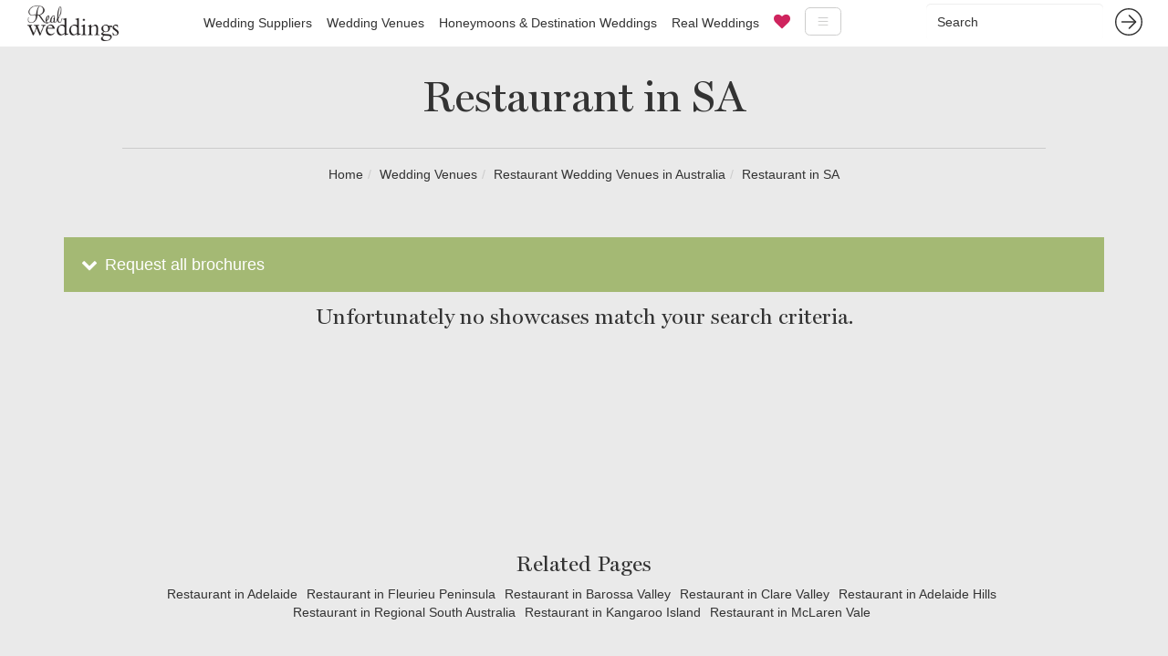

--- FILE ---
content_type: text/html; charset=utf-8
request_url: https://www.realweddings.com.au/wedding-venues/restaurant/south-australia/
body_size: 7844
content:
<!DOCTYPE html><html lang="en"><head><script>(function(w,d,s,l,i){w[l]=w[l]||[];w[l].push({'gtm.start':
new Date().getTime(),event:'gtm.js'});var f=d.getElementsByTagName(s)[0],
j=d.createElement(s),dl=l!='dataLayer'?'&l='+l:'';j.async=true;j.src=
'https://www.googletagmanager.com/gtm.js?id='+i+dl;f.parentNode.insertBefore(j,f);
})(window,document,'script','dataLayer','GTM-W6B9STR');</script><style>.async-hide { opacity: 0 !important}</style><script>(function(a,s,y,n,c,h,i,d,e){s.className+=' '+y;h.start=1*new Date;
h.end=i=function(){s.className=s.className.replace(RegExp(' ?'+y),'')};
(a[n]=a[n]||[]).hide=h;setTimeout(function(){i();h.end=null},c);h.timeout=c;
})(window,document.documentElement,'async-hide','dataLayer',4000,
{'GTM-T5M8MJH':true});</script><script>
  (function(i,s,o,g,r,a,m){i['GoogleAnalyticsObject']=r;i[r]=i[r]||function(){
  (i[r].q=i[r].q||[]).push(arguments)},i[r].l=1*new Date();a=s.createElement(o),
  m=s.getElementsByTagName(o)[0];a.async=1;a.src=g;m.parentNode.insertBefore(a,m)
  })(window,document,'script','//www.google-analytics.com/analytics.js','ga');
  ga('create', 'UA-62598617-1', 'auto');
  ga('require', 'GTM-T5M8MJH');
  ga('send', 'pageview');
</script><script>
  (function(c,l,a,r,i,t,y){c[a]=c[a]||function(){(c[a].q=c[a].q||[]).push(arguments)};
  t=l.createElement(r);t.async=1;t.src="https://www.clarity.ms/tag/"+i;
  y=l.getElementsByTagName(r)[0];y.parentNode.insertBefore(t,y);
  })(window, document, "clarity", "script", "5817l076q0");
</script><script async="" src="https://www.googletagmanager.com/gtag/js?id=G-MZEG87E6HX"></script><script>
  window.dataLayer = window.dataLayer || [];
  function gtag(){dataLayer.push(arguments);}
  gtag('js', new Date());

  gtag('config', 'G-MZEG87E6HX');
</script><script>
  (function(w,d,t,r,u)
  {
    var f,n,i;
    w[u]=w[u]||[],f=function()
    {
      var o={ti:" 56374100"};
      o.q=w[u],w[u]=new UET(o),w[u].push("pageLoad")
    },
    n=d.createElement(t),n.src=r,n.async=1,n.onload=n.onreadystatechange=function()
    {
      var s=this.readyState;
      s&&s!=="loaded"&&s!=="complete"||(f(),n.onload=n.onreadystatechange=null)
    },
    i=d.getElementsByTagName(t)[0],i.parentNode.insertBefore(n,i)
  })
  (window,document,"script","//bat.bing.com/bat.js","uetq");
</script><script async="async" src="//script.crazyegg.com/pages/scripts/0022/1041.js" type="text/javascript"></script><script type="application/ld+json">
{
  "@context": "https://schema.org",
  "@type": "LocalBusiness",
  "name": "RealWeddings",
  "image": "https://www.realweddings.com.au/static/website/images/general/rw-logo-nav.png",
  "url": "https://www.realweddings.com.au/",
  "telephone": "+61 3 8692 0056",
  "address": {
    "@type": "PostalAddress",
    "streetAddress": "Suite 6, Level 4",
    "addressLocality": "South Melbourne",
    "addressRegion": "VIC",
    "postalCode": "3205",
    "addressCountry": "AU"
  },
  "geo": {
    "@type": "GeoCoordinates",
    "latitude": -37.8338889,
    "longitude": 144.963937
  } ,
  "sameAs": [
    "https://www.facebook.com/RealWeddingsMagazine",
    "https://www.instagram.com/realweddingsau/",
    "https://twitter.com/realweddingsau",
    "https://au.pinterest.com/realweddingsau/",
    "https://www.linkedin.com/company-beta/1011438/"
  ]
}
</script><script async="" src="https://www.googletagmanager.com/gtag/js?id=G-2338N0DC4M"></script><script>
  window.dataLayer = window.dataLayer || [];
  function gtag(){dataLayer.push(arguments);}
  gtag('js', new Date());

  gtag('config', 'G-2338N0DC4M');
</script><meta charset="utf-8"/><meta content="IE=edge" http-equiv="X-UA-Compatible"/><meta content="width=device-width, initial-scale=1" name="viewport"/><meta content="" name="author"/><meta content="-jOZyrHEj-iSWjnXX8H5F8pJNLPa82ugizkLB-W5c6E" name="google-site-verification"/><meta content="000e0fb3eaefe234f95b7ceda89e1657" name="p:domain_verify"/><meta content="G010iBqm_jdO6EOcK21Q6k6epXkfitpXwDKeJuBfvUU" name="google-site-verification"/><meta content="00CF405414D143A916E785CFF443AEB3" name="msvalidate.01"/><link href="/static/website/images/favicon.ico" rel="icon" type="image/x-icon"/><link as="font" href="/static/website/fonts/Miller-Display.woff" rel="preload"/><link as="font" href="/static/website/fonts/fontawesome-webfont.woff2" rel="preload"/><title>Restaurant in SA | Real Weddings</title><meta content="Showcasing Restaurant businesses in SA - RealWeddings.com.au" name="description"/><meta content="Restaurant in SA | Real Weddings" property="og:title"/><meta content="Showcasing Restaurant businesses in SA - RealWeddings.com.au" property="og:description"/><meta content="" property="og:url"/><meta content="Restaurant in SA | Real Weddings" name="twitter:title"/><meta content="Showcasing Restaurant businesses in SA - RealWeddings.com.au" name="twitter:description"/><link href="https://www.realweddings.com.au/wedding-venues/restaurant/south-australia/" rel="canonical"/><link as="style" href="/static/css/website.c23bd4c2da9a.css" onload="this.onload=null;this.rel='stylesheet'" rel="preload"/><noscript>&lt;link rel="stylesheet" href="/static/css/website.c23bd4c2da9a.css"&gt;</noscript><!--[if lt IE 9]><script src="https://oss.maxcdn.com/html5shiv/3.7.3/html5shiv.min.js"></script> <script src="https://oss.maxcdn.com/respond/1.4.2/respond.min.js"></script><![endif]--><script>
  !function(f,b,e,v,n,t,s)
  {if(f.fbq)return;n=f.fbq=function(){n.callMethod?
  n.callMethod.apply(n,arguments):n.queue.push(arguments)};
  if(!f._fbq)f._fbq=n;n.push=n;n.loaded=!0;n.version='2.0';
  n.queue=[];t=b.createElement(e);t.async=!0;
  t.src=v;s=b.getElementsByTagName(e)[0];
  s.parentNode.insertBefore(t,s)}(window, document,'script',
  'https://connect.facebook.net/en_US/fbevents.js');
  fbq('init', '388245261382765');
  fbq('track', 'PageView');
</script><noscript>&lt;img height="1" width="1" style="display:none" src="https://www.facebook.com/tr?id=388245261382765&amp;ev=PageView&amp;noscript=1" /&gt;</noscript></head><body class="showcase-category has-drawer"><noscript>&lt;iframe src="https://www.googletagmanager.com/ns.html?id=GTM-W6B9STR" height="0" width="0" style="display:none;visibility:hidden"&gt;&lt;/iframe&gt;</noscript><nav class="navbar yamm navbar-default navbar-fixed-top standard-nav"><div class="container-fluid"><div class="navbar-header"><button aria-controls="navbar" aria-expanded="false" class="navbar-toggle collapsed" data-target="#navbar" data-toggle="collapse" type="button"><span class="sr-only">Toggle navigation</span> <span class="icon-bar"></span> <span class="icon-bar"></span> <span class="icon-bar"></span></button><a class="navbar-brand" href="/"><img alt="Real Weddings" src="/static/website/images/general/rw-logo-nav.png" width="100"/></a></div><form action="/search/" class="navbar-form navbar-right hidden-sm hidden-xs" method="get" role="search"><div class="form-group"><input class="form-control" name="q" placeholder="Search" type="text"/></div><button class="btn btn-link" type="submit"><img src="/static/website/images/general/arrow-dark-grey.svg" width="30px"/></button></form><div class="navbar-collapse collapse content-page" id="navbar"><ul class="nav navbar-nav"><li class="hidden-lg hidden-md"><form action="/search/" class="navbar-form form-inline" method="get" role="search"><div class="form-group"><input class="form-control" name="q" placeholder="Search" type="text"/></div><button class="btn btn-link" type="submit"><img src="/static/website/images/general/arrow-dark-grey.svg" width="30px"/></button></form></li><li class="dropdown yamm-fw"><a class="dropdown-toggle" href="/wedding-suppliers/">Wedding Suppliers</a><ul class="dropdown-menu hidden-xs"><li><div class="yamm-content"><div class="row"><div class="col-sm-8 col-sm-offset-2 megamenu-section"><div class="col-md-3"><h3>Fashion</h3><ul class="list-unstyled"><li><a href="/wedding-accessories/">Accessories for Weddings</a></li><li><a href="/wedding-beauty-services/">Beauty Services for Weddings</a></li><li><a href="/bridesmaids/">Bridesmaids</a></li><li><a href="/wedding-dress-designers/">Wedding Dress Designers</a></li><li><a href="/flower-girls/">Flower Girl Dresses for Weddings</a></li><li><a href="/formal-wear/">Formal Wear for Weddings</a></li><li><a href="/wedding-hair-makeup/">Wedding Hair and Makeup</a></li><li><a href="/wedding-jewellery/">Wedding Jewellery</a></li><li><a href="/wedding-dress/">Wedding Dresses</a></li><li><a href="/lingerie/">Lingerie</a></li><li><a href="/wedding-shoes/">Wedding Shoes</a></li></ul></div><div class="col-md-3"><h3>Ceremony</h3><ul class="list-unstyled"><li><a href="/marriage-celebrant/">Wedding Celebrants</a></li><li><a href="/wedding-decorations/">Wedding Decorations</a></li><li><a href="/wedding-flowers/">Wedding Flowers</a></li></ul><h3>Reception</h3><ul class="list-unstyled"><li><a href="/bomboniere/">Bomboniere</a></li><li><a href="/wedding-cakes/">Wedding Cakes</a></li><li><a href="/wedding-caterers/">Wedding Caterers</a></li><li><a href="/wedding-decorations/">Wedding Decorations</a></li><li><a href="/wedding-venues/">Reception Venues</a></li><li><a href="/wedding-hire/">Wedding Hire</a></li></ul></div><div class="col-md-3"><h3>Services</h3><ul class="list-unstyled"><li><a href="/wedding-flowers/">Wedding Flowers</a></li><li><a href="/wedding-hens-party/">Hens Nights and Bucks Parties</a></li><li><a href="/wedding-invitations/">Wedding Invitations</a></li><li><a href="/wedding-music/">Wedding Music</a></li><li><a href="/wedding-photobooth/">Wedding Photo Booths</a></li><li><a href="/wedding-photography/">Photography</a></li><li><a href="/wedding-planner/">Wedding Planners</a></li><li><a href="/wedding-services/">Wedding Services</a></li><li><a href="/wedding-stylists/">Wedding Stylists</a></li><li><a href="/wedding-cars/">Hire Wedding Cars</a></li><li><a href="/wedding-video/">Wedding Videography</a></li></ul></div><div class="col-md-3"><h3>Accommodation</h3><ul class="list-unstyled"><li><a href="/wedding-accommodation/">Wedding Accommodation</a></li><li><a href="/honeymoons-destination-weddings/">Destination Weddings</a></li><li><a href="/honeymoons-destination-weddings/">Honeymoons</a></li></ul><h3>Engagement</h3><ul class="list-unstyled"><li><a href="/engagement-venues/">Engagement Venues</a></li></ul></div></div></div></div></li></ul></li><li class="dropdown yamm-fw"><a class="dropdown-toggle" href="/wedding-venues/">Wedding Venues</a><ul class="dropdown-menu hidden-xs"><li><div class="yamm-content"><div class="row"><div class="col-sm-8 col-sm-offset-2 megamenu-section"><div class="col-md-3"><h3><a href="/wedding-venues/victoria/">Victoria</a></h3><ul class="list-unstyled"><li><a href="/wedding-venues/victoria/albert-park-lake/">Albert Park Lake</a></li><li><a href="/wedding-venues/victoria/albury-wodonga/">Albury, Wodonga</a></li><li><a href="/wedding-venues/victoria/ballarat/">Ballarat</a></li><li><a href="/wedding-venues/victoria/bendigo/">Bendigo</a></li><li><a href="/wedding-venues/victoria/central-victoria/">Central Victoria</a></li><li><a href="/wedding-venues/victoria/dandenong-ranges/">Dandenong Ranges</a></li><li><a href="/wedding-venues/victoria/dandenong/">Dandenong</a></li><li><a href="/wedding-venues/victoria/daylesford/">Daylesford</a></li><li><a href="/wedding-venues/victoria/geelong/">Geelong, Bellarine Peninsula</a></li><li><a href="/wedding-venues/victoria/gippsland/">Gippsland</a></li><li><a href="/wedding-venues/victoria/grampians/">Grampians</a></li><li><a href="/wedding-venues/victoria/great-ocean-road/">Great Ocean Road</a></li><li><a href="/wedding-venues/victoria/lakes-entrance/">Lakes Entrance</a></li><li><a href="/wedding-venues/victoria/macedon-ranges/">Macedon Ranges</a></li><li><a href="/wedding-venues/victoria/melbourne/">Melbourne</a></li><li><a href="/wedding-venues/victoria/mildura-swan-hill/">Mildura</a></li><li><a href="/wedding-venues/victoria/mornington-peninsula/">Mornington Peninsula</a></li><li><a href="/wedding-venues/victoria/mornington/">Mornington</a></li><li><a href="/wedding-venues/victoria/murray/">The Murray</a></li><li><a href="/wedding-venues/victoria/phillip-island/">Phillip Island</a></li><li><a href="/wedding-venues/victoria/swan-hill/">Swan Hill</a></li><li><a href="/wedding-venues/victoria/yarra-valley/">Yarra Valley</a></li></ul></div><div class="col-md-3"><h3><a href="/wedding-venues/new-south-wales/">New South Wales</a></h3><ul class="list-unstyled"><li><a href="/wedding-venues/new-south-wales/blue-mountains/">Blue Mountains</a></li><li><a href="/wedding-venues/new-south-wales/byron-bay-region/">Byron Bay Region</a></li><li><a href="/wedding-venues/new-south-wales/central-coast/">Central Coast</a></li><li><a href="/wedding-venues/new-south-wales/hunter-valley/">Hunter Valley</a></li><li><a href="/wedding-venues/new-south-wales/illawarra/">Illawarra</a></li><li><a href="/wedding-venues/new-south-wales/newcastle/">Newcastle</a></li><li><a href="/wedding-venues/new-south-wales/north-coast/">North Coast</a></li><li><a href="/wedding-venues/new-south-wales/penrith/">Penrith</a></li><li><a href="/wedding-venues/new-south-wales/regional-nsw/">Regional New South Wales</a></li><li><a href="/wedding-venues/new-south-wales/south-coast/">South Coast</a></li><li><a href="/wedding-venues/new-south-wales/southern-highlands-tablelands/">Southern Highlands / Tablelands</a></li><li><a href="/wedding-venues/new-south-wales/sydney/">Sydney</a></li><li><a href="/wedding-venues/new-south-wales/wagga-wagga/">Wagga Wagga</a></li></ul><h3><a href="/wedding-venues/australian-capital-territory/">Australian Capital Territory</a></h3><ul class="list-unstyled"><li><a href="/wedding-venues/australian-capital-territory/canberra/">Canberra</a></li></ul></div><div class="col-md-3"><h3><a href="/wedding-venues/queensland/">Queensland</a></h3><ul class="list-unstyled"><li><a href="/wedding-venues/queensland/airlie-beach/">Airlie Beach</a></li><li><a href="/wedding-venues/queensland/brisbane/">Brisbane</a></li><li><a href="/wedding-venues/queensland/cairns-port-douglas/">Cairns, Port Douglas</a></li><li><a href="/wedding-venues/queensland/gold-coast/">Gold Coast</a></li><li><a href="/wedding-venues/queensland/hervey-bay/">Hervey Bay</a></li><li><a href="/wedding-venues/queensland/noosa/">Noosa</a></li><li><a href="/wedding-venues/queensland/port-douglas/">Port Douglas</a></li><li><a href="/wedding-venues/queensland/regional-qld/">Regional Queensland</a></li><li><a href="/wedding-venues/queensland/rockhampton/">Rockhampton</a></li><li><a href="/wedding-venues/queensland/sunshine-coast/">Sunshine Coast</a></li><li><a href="/wedding-venues/queensland/toowoomba/">Toowoomba</a></li><li><a href="/wedding-venues/queensland/tweed-heads/">Tweed Heads</a></li><li><a href="/wedding-venues/queensland/whitsundays/">Whitsundays</a></li></ul><h3><a href="/wedding-venues/south-australia/">South Australia</a></h3><ul class="list-unstyled"><li><a href="/wedding-venues/south-australia/adelaide-hills/">Adelaide Hills</a></li><li><a href="/wedding-venues/south-australia/adelaide/">Adelaide</a></li><li><a href="/wedding-venues/south-australia/barossa-valley/">Barossa Valley</a></li><li><a href="/wedding-venues/south-australia/clare-valley/">Clare Valley</a></li><li><a href="/wedding-venues/south-australia/fleurieu-peninsula/">Fleurieu Peninsula</a></li><li><a href="/wedding-venues/south-australia/regional-sa/">Regional South Australia</a></li></ul></div><div class="col-md-3"><h3><a href="/wedding-venues/western-australia/">Western Australia</a></h3><ul class="list-unstyled"><li><a href="/wedding-venues/western-australia/broome-regional/">Broome, Regional</a></li><li><a href="/wedding-venues/western-australia/bunbury/">Bunbury</a></li><li><a href="/wedding-venues/western-australia/margaret-river/">Margaret River</a></li><li><a href="/wedding-venues/western-australia/perth/">Perth</a></li></ul><h3><a href="/wedding-venues/tasmania/">Tasmania</a></h3><ul class="list-unstyled"><li><a href="/wedding-venues/tasmania/hobart/">Hobart</a></li><li><a href="/wedding-venues/tasmania/launceston-davenport/">Launceston, Davenport</a></li></ul><h3><a href="/wedding-venues/northern-territory/">Northern Territory</a></h3><ul class="list-unstyled"><li><a href="/wedding-venues/northern-territory/darwin/">Darwin</a></li></ul><h3><a href="/wedding-venues/">All Wedding Venues</a></h3></div></div></div></div></li></ul></li><li><a href="/honeymoons-destination-weddings/">Honeymoons &amp; Destination Weddings</a></li><li><a href="/rw/inspiration/real-weddings/">Real Weddings</a></li><li><a href="/favourites/"><i aria-hidden="true" class="fa fa-heart menu-heart"></i></a></li><li class="hidden-lg"><a href="//www.realweddings.com.au/special-offer-1/index.html">List Your Venue</a></li><li class="hidden-lg"><a href="/rw/inspiration/venue-marketing-blog/">Venue Marketing Blog</a></li><li class="hidden-lg"><a href="/rw/inspiration/honeymoons/">Honeymoon Inspiration</a></li><li class="hidden-lg"><a href="/rw/about-us/">About Us</a></li><li class="hidden-lg"><a href="/rw/contact-us/">Contact Us</a></li></ul><ul class="nav navbar-nav hidden-xs hidden-sm hidden-md"><li class="dropdown yamm-fw"><a class="dropdown-toggle hamburger" data-toggle="dropdown" href="#"><img src="/static/website/images/general/hamburger.svg" width="40px"/></a><ul class="dropdown-menu"><li><div class="row"><div class="col-sm-8 col-sm-offset-2 text-center rw-hamburg-submenu"><ul class="list-inline"><li><a href="//www.realweddings.com.au/special-offer-1/index.html">List Your Venue</a></li><li><a href="/rw/inspiration/venue-marketing-blog/">Venue Marketing Blog</a></li><li><a href="/rw/inspiration/honeymoons/">Honeymoon Inspiration</a></li><li><a href="/rw/about-us/">About Us</a></li><li><a href="/rw/contact-us/">Contact Us</a></li></ul></div></div></li></ul></li></ul></div></div></nav><div class="container-fluid light-grey showcase-cat-title"><div class="row-fluid"><div class="col-md-10 col-md-offset-1 text-center"><h1>Restaurant in SA</h1><div class="breadcrumb-wrapper"><ul class="breadcrumb" itemscope="" itemtype="https://schema.org/BreadcrumbList"><li itemprop="itemListElement" itemscope="" itemtype="https://schema.org/ListItem"><a href="/" itemprop="item" itemtype="https://schema.org/Thing"><span itemprop="name">Home</span></a><meta content="1" itemprop="position"/></li><li itemprop="itemListElement" itemscope="" itemtype="https://schema.org/ListItem"><a href="/wedding-venues/" itemprop="item" itemtype="https://schema.org/Thing"><span itemprop="name">Wedding Venues</span></a><meta content="2" itemprop="position"/></li><li itemprop="itemListElement" itemscope="" itemtype="https://schema.org/ListItem"><a href="/wedding-venues/restaurant/" itemprop="item" itemtype="https://schema.org/Thing"><span itemprop="name">Restaurant Wedding Venues in Australia</span></a><meta content="3" itemprop="position"/></li><li itemprop="itemListElement" itemscope="" itemtype="https://schema.org/ListItem"><a href="/wedding-venues/restaurant/south-australia/" itemprop="item" itemtype="https://schema.org/Thing"><span itemprop="name">Restaurant in SA</span></a><meta content="4" itemprop="position"/></li></ul></div></div><div class="col-md-10 col-md-offset-1 text-center"></div></div></div><div class="light-grey"><div class="container light-grey showcase-cat-main"><div class="row"><div class="col-lg-12 page-content remove-padding"><div class="row-fluid"><div class="row-fluid"><div class="col-lg-12"><div class="multi-brochure-request"><a class="download-button full-width" href="#"><span class="icon-down-open"></span> Request all brochures</a><form action="/brochure/request/group/" class="mb-hidden" method="post"><div style="display: none;"><label>leave this field blank to prove your humanity<input name="phonenumber2" type="text" value=""/></label></div><input name="csrfmiddlewaretoken" type="hidden" value="bFxoz3h2lcDH69pcpWDScyJiloRdWUwh"/><div class="form-group" id="div_id_name"><div class="controls "><input class="textinput textInput form-control" id="id_name" maxlength="255" name="name" placeholder="Name*" required="True" type="text"/></div></div><div class="form-group" id="div_id_email"><div class="controls "><input class="emailinput form-control" id="id_email" maxlength="254" name="email" placeholder="Email*" required="True" type="email"/></div></div><div class="form-group" id="div_id_phone_number"><div class="controls "><input class="textinput textInput form-control" id="id_phone_number" maxlength="24" name="phone_number" placeholder="Phone Number" type="text"/></div></div><div class="form-group" id="div_id_wedding_date"><div class="controls "><input class="dateinput form-control" id="id_wedding_date" name="wedding_date" placeholder="Wedding Date" type="text"/></div></div><div class="form-group" id="div_id_guest_number"><div class="controls "><input class="textinput textInput form-control" id="id_guest_number" maxlength="255" name="guest_number" placeholder="No. of Guests" type="text"/></div></div><div class="form-group" id="div_id_body"><div class="controls "><textarea class="textarea form-control" cols="40" id="id_body" name="body" placeholder="Book a site visit or enter your message here" rows="10"></textarea></div></div><div class="buttonHolder"><input class="btn btn-primary brochure-request-event" id="submit-id-submit" name="submit" type="submit" value="Request Brochures"/></div></form></div></div></div><div class="col-lg-10 col-lg-offset-1 text-center"><p>Unfortunately no showcases match your search criteria.</p></div></div><div class="row-fluid"><div class="col-md-12 text-center read-more-link"></div></div></div></div></div></div><div class="container-fluid light-grey"><div class="row-fluid"><div class="col-md-10 col-md-offset-1 text-center"><h3>Related Pages</h3></div></div><div class="row-fluid"><div class="col-md-10 col-md-offset-1 text-center"><ul class="list-inline"><li><a href="/wedding-venues/restaurant/south-australia/adelaide/">Restaurant in Adelaide</a></li><li><a href="/wedding-venues/restaurant/south-australia/fleurieu-peninsula/">Restaurant in Fleurieu Peninsula</a></li><li><a href="/wedding-venues/restaurant/south-australia/barossa-valley/">Restaurant in Barossa Valley</a></li><li><a href="/wedding-venues/restaurant/south-australia/clare-valley/">Restaurant in Clare Valley</a></li><li><a href="/wedding-venues/restaurant/south-australia/adelaide-hills/">Restaurant in Adelaide Hills</a></li><li><a href="/wedding-venues/restaurant/south-australia/regional-sa/">Restaurant in Regional South Australia</a></li><li><a href="/wedding-venues/restaurant/south-australia/kangaroo-island/">Restaurant in Kangaroo Island</a></li><li><a href="/wedding-venues/restaurant/south-australia/mclaren-vale/">Restaurant in McLaren Vale</a></li></ul></div></div></div><footer><div class="container-fluid" id="footer-container"><div class="row-fluid" id="footer-content"><div class="col-md-2 col-md-offset-3"><h3>Connect</h3><ul class="list-unstyled"><li><a href="https://www.facebook.com/RealWeddingsMagazine"><i aria-hidden="true" class="fa fa-facebook-square"></i> Facebook</a></li><li><a href="https://www.instagram.com/realweddingsau/"><i aria-hidden="true" class="fa fa-instagram"></i> Instagram</a></li><li><a href="https://twitter.com/realweddingsau"><i aria-hidden="true" class="fa fa-twitter"></i> Twitter</a></li><li><a href="https://au.pinterest.com/realweddingsau/"><i aria-hidden="true" class="fa fa-pinterest"></i> Pinterest</a></li><li><a href="https://www.linkedin.com/company-beta/1011438/"><i aria-hidden="true" class="fa fa-linkedin"></i> Linkedin</a></li></ul></div><div class="col-md-2"><h3>For Couples</h3><ul class="list-unstyled"><li><a href="/rw/submit-your-wedding/">Submit Your Wedding</a></li><li><a href="/rw/privacy/">Privacy Terms</a></li><li><a href="/rw/inspiration/real-weddings/">Real Weddings Inspiration</a></li><li><a class="btn btn-primary subscribe-cta" href="https://6c584056.sibforms.com/serve/[base64]">Subscribe</a></li></ul></div><div class="col-md-2"><h3>For Venues</h3><ul class="list-unstyled"><li><a href="http://www.realweddings.com.au/special-offer-1/index.html">List Your Venue</a></li><li><a href="/accounts/login/">Login</a></li><li><a href="/rw/terms-and-conditions/">Terms and Conditions</a></li><li><a href="/rw/faqs-venues/">FAQ's for Venues</a></li><li><a href="/rw/inspiration/venue-marketing-blog/">Venue Marketing Blog</a></li><li><a class="btn btn-primary subscribe-cta" href="https://6c584056.sibforms.com/serve/[base64]">Subscribe</a></li></ul></div></div><div class="row-fluid"><div class="col-sm-12 text-center" id="footer-copyright"><p>Copyright © Indigo Media Group Pty Ltd. All Rights Reserved. | <a href="https://www.realweddings.com.au/sitemap.html">Sitemap</a></p></div></div></div></footer><div class="scroll-top-wrapper "><span class="scroll-top-inner"><img src="/static/website/images/general/arrow-grey.svg" width="40px"/></span></div><script charset="utf-8" src="/static/js/website.ccd6962bcb4c.js" type="text/javascript"></script><script type="text/javascript">$('#rwcarousel').carousel({interval: 3500});</script><script type="text/javascript">
        $(document).ready(function(){

          $(function(){

              $(document).on( 'scroll', function(){

                if ($(window).scrollTop() > 100) {
                $('.scroll-top-wrapper').addClass('show');
              } else {
                $('.scroll-top-wrapper').removeClass('show');
              }
            });

            $('.scroll-top-wrapper').on('click', scrollToTop);
          });

          function scrollToTop() {
            verticalOffset = typeof(verticalOffset) != 'undefined' ? verticalOffset : 0;
            element = $('body');
            offset = element.offset();
            offsetTop = offset.top;
            $('html, body').animate({scrollTop: offsetTop}, 500, 'linear');
          }

        });
      </script><script type="text/javascript">
        $('.navbar .dropdown').hover(function() {
          $(this).find('.dropdown-menu').first().stop(true, true).delay(250).slideDown();
        }, function() {
          $(this).find('.dropdown-menu').first().stop(true, true).delay(100).slideUp()
        });
      </script><script type="text/javascript">
$('.datepicker, .dateinput').datepicker();
$('.datepicker, .dateinput').on('click','.day',function(e){
  $(this).closest('.datepicker, .dateinput').stop().fadeOut(100);
});
</script><script>
$(".regions-toggle").click(function() {
  $(".regions-toggle-area").slideToggle("slow");
  if ($(".regions-toggle i").hasClass('fa-plus-circle')) {
    $(".regions-toggle i").removeClass('fa-plus-circle');
    $(".regions-toggle i").addClass('fa-minus-circle');
  } else if ($(".regions-toggle i").hasClass('fa-minus-circle')) {
    $(".regions-toggle i").removeClass('fa-minus-circle');
    $(".regions-toggle i").addClass('fa-plus-circle');
  }
});
$(".venue-types-toggle").click(function() {
  $(".venue-types-toggle-area").slideToggle("slow");
  if ($(".venue-types-toggle i").hasClass('fa-plus-circle')) {
    $(".venue-types-toggle i").removeClass('fa-plus-circle');
    $(".venue-types-toggle i").addClass('fa-minus-circle');
  } else if ($(".venue-types-toggle i").hasClass('fa-minus-circle')) {
    $(".venue-types-toggle i").removeClass('fa-minus-circle');
    $(".venue-types-toggle i").addClass('fa-plus-circle');
  }
});
$(".venue-options-toggle").click(function() {
  $(".venue-options-toggle-area").slideToggle("slow");
  if ($(".venue-options-toggle i").hasClass('fa-plus-circle')) {
    $(".venue-options-toggle i").removeClass('fa-plus-circle');
    $(".venue-options-toggle i").addClass('fa-minus-circle');
  } else if ($(".venue-options-toggle i").hasClass('fa-minus-circle')) {
    $(".venue-options-toggle i").removeClass('fa-minus-circle');
    $(".venue-options-toggle i").addClass('fa-plus-circle');
  }
});
$(".venue-facilities-toggle").click(function() {
  $(".venue-facilities-toggle-area").slideToggle("slow");
  if ($(".venue-facilities-toggle i").hasClass('fa-plus-circle')) {
    $(".venue-facilities-toggle i").removeClass('fa-plus-circle');
    $(".venue-facilities-toggle i").addClass('fa-minus-circle');
  } else if ($(".venue-facilities-toggle i").hasClass('fa-minus-circle')) {
    $(".venue-facilities-toggle i").removeClass('fa-minus-circle');
    $(".venue-facilities-toggle i").addClass('fa-plus-circle');
  }
});
</script><div class="hidden"><script type="text/javascript">
    /* <![CDATA[ */
    var google_conversion_id = 945750235;
    var google_custom_params = window.google_tag_params;
    var google_remarketing_only = true;
    /* ]]> */
  </script><script src="//www.googleadservices.com/pagead/conversion.js" type="text/javascript"></script><noscript>&lt;div style="display:inline;"&gt;&lt;img height="1" width="1" style="border-style:none;" alt="" src="//googleads.g.doubleclick.net/pagead/viewthroughconversion/945750235/?value=0&amp;amp;guid=ON&amp;amp;script=0"/&gt;&lt;/div&gt;</noscript></div><script type="text/javascript">
  adroll_adv_id = "U3TVGVTJWFCJDN6CFHO5FS";
  adroll_pix_id = "HJIQPHH7XBH2HF4G5T5ZTE";

  (function () {
    var _onload = function(){
      if (document.readyState && !/loaded|complete/.test(document.readyState)){setTimeout(_onload, 10);return}
      if (!window.__adroll_loaded){__adroll_loaded=true;setTimeout(_onload, 50);return}
      var scr = document.createElement("script");
      var host = (("https:" == document.location.protocol) ? "https://s.adroll.com" : "http://a.adroll.com");
      scr.setAttribute('async', 'true');
      scr.type = "text/javascript";
      scr.src = host + "/j/roundtrip.js";
      ((document.getElementsByTagName('head') || [null])[0] ||
          document.getElementsByTagName('script')[0].parentNode).appendChild(scr);
    };
    if (window.addEventListener) {window.addEventListener('load', _onload, false);}
    else {window.attachEvent('onload', _onload)}
  }());
</script></body></html>

--- FILE ---
content_type: image/svg+xml
request_url: https://www.realweddings.com.au/static/website/images/general/arrow-dark-grey.svg
body_size: 627
content:
<svg id="Layer_1" data-name="Layer 1" xmlns="http://www.w3.org/2000/svg" viewBox="0 0 42 42">
  <defs>
    <style>
      .cls-1, .cls-2 {
        fill: none;
        stroke: #333;
        stroke-width: 2px;
      }

      .cls-1 {
        stroke-miterlimit: 10;
      }

      .cls-2 {
        stroke-linecap: round;
        stroke-linejoin: round;
      }
    </style>
  </defs>
  <title>arrow-white</title>
  <circle class="cls-1" cx="21" cy="21" r="20"/>
  <g>
    <polyline class="cls-2" points="21.6 11.11 31.49 21 21.6 30.89"/>
    <line class="cls-2" x1="10.51" y1="21" x2="31.49" y2="21"/>
  </g>
</svg>
